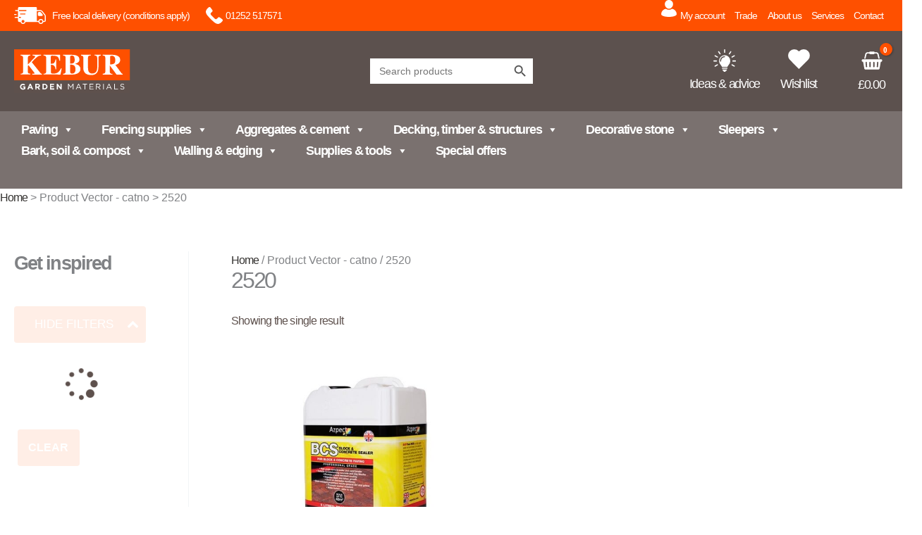

--- FILE ---
content_type: application/javascript; charset=UTF-8
request_url: https://dev.visualwebsiteoptimizer.com/j.php?a=858969&u=https%3A%2F%2Fwww.kebur.co.uk%2Fvec_catno%2F2520%2F&vn=2.1&x=true
body_size: 10327
content:
(function(){function _vwo_err(e){function gE(e,a){return"https://dev.visualwebsiteoptimizer.com/ee.gif?a=858969&s=j.php&_cu="+encodeURIComponent(window.location.href)+"&e="+encodeURIComponent(e&&e.message&&e.message.substring(0,1e3)+"&vn=")+(e&&e.code?"&code="+e.code:"")+(e&&e.type?"&type="+e.type:"")+(e&&e.status?"&status="+e.status:"")+(a||"")}var vwo_e=gE(e);try{typeof navigator.sendBeacon==="function"?navigator.sendBeacon(vwo_e):(new Image).src=vwo_e}catch(err){}}try{var extE=0,prevMode=false;window._VWO_Jphp_StartTime = (window.performance && typeof window.performance.now === 'function' ? window.performance.now() : new Date().getTime());;;(function(){window._VWO=window._VWO||{};var aC=window._vwo_code;if(typeof aC==='undefined'){window._vwo_mt='dupCode';return;}if(window._VWO.sCL){window._vwo_mt='dupCode';window._VWO.sCDD=true;try{if(aC){clearTimeout(window._vwo_settings_timer);var h=document.querySelectorAll('#_vis_opt_path_hides');var x=h[h.length>1?1:0];x&&x.remove();}}catch(e){}return;}window._VWO.sCL=true;;window._vwo_mt="live";var localPreviewObject={};var previewKey="_vis_preview_"+858969;var wL=window.location;;try{localPreviewObject[previewKey]=window.localStorage.getItem(previewKey);JSON.parse(localPreviewObject[previewKey])}catch(e){localPreviewObject[previewKey]=""}try{window._vwo_tm="";var getMode=function(e){var n;if(window.name.indexOf(e)>-1){n=window.name}else{n=wL.search.match("_vwo_m=([^&]*)");n=n&&atob(decodeURIComponent(n[1]))}return n&&JSON.parse(n)};var ccMode=getMode("_vwo_cc");if(window.name.indexOf("_vis_heatmap")>-1||window.name.indexOf("_vis_editor")>-1||ccMode||window.name.indexOf("_vis_preview")>-1){try{if(ccMode){window._vwo_mt=decodeURIComponent(wL.search.match("_vwo_m=([^&]*)")[1])}else if(window.name&&JSON.parse(window.name)){window._vwo_mt=window.name}}catch(e){if(window._vwo_tm)window._vwo_mt=window._vwo_tm}}else if(window._vwo_tm.length){window._vwo_mt=window._vwo_tm}else if(location.href.indexOf("_vis_opt_preview_combination")!==-1&&location.href.indexOf("_vis_test_id")!==-1){window._vwo_mt="sharedPreview"}else if(localPreviewObject[previewKey]){window._vwo_mt=JSON.stringify(localPreviewObject)}if(window._vwo_mt!=="live"){;if(typeof extE!=="undefined"){extE=1}if(!getMode("_vwo_cc")){(function(){var cParam='';try{if(window.VWO&&window.VWO.appliedCampaigns){var campaigns=window.VWO.appliedCampaigns;for(var cId in campaigns){if(campaigns.hasOwnProperty(cId)){var v=campaigns[cId].v;if(cId&&v){cParam='&c='+cId+'-'+v+'-1';break;}}}}}catch(e){}var prevMode=false;_vwo_code.load('https://dev.visualwebsiteoptimizer.com/j.php?mode='+encodeURIComponent(window._vwo_mt)+'&a=858969&f=1&u='+encodeURIComponent(window._vis_opt_url||document.URL)+'&eventArch=true'+'&x=true'+cParam,{sL:window._vwo_code.sL});if(window._vwo_code.sL){prevMode=true;}})();}else{(function(){window._vwo_code&&window._vwo_code.finish();_vwo_ccc={u:"/j.php?a=858969&u=https%3A%2F%2Fwww.kebur.co.uk%2Fvec_catno%2F2520%2F&vn=2.1&x=true"};var s=document.createElement("script");s.src="https://app.vwo.com/visitor-behavior-analysis/dist/codechecker/cc.min.js?r="+Math.random();document.head.appendChild(s)})()}}}catch(e){var vwo_e=new Image;vwo_e.src="https://dev.visualwebsiteoptimizer.com/ee.gif?s=mode_det&e="+encodeURIComponent(e&&e.stack&&e.stack.substring(0,1e3)+"&vn=");aC&&window._vwo_code.finish()}})();
;;window._vwo_cookieDomain="kebur.co.uk";;;;_vwo_surveyAssetsBaseUrl="https://cdn.visualwebsiteoptimizer.com/";;if(prevMode){return}if(window._vwo_mt === "live"){window.VWO=window.VWO||[];window._vwo_acc_id=858969;window.VWO._=window.VWO._||{};;;window.VWO.visUuid="D515E25B007EA5F450729B9362B5250C6|d8214bd7c0b1b088685bf84493a00dfc";
;_vwo_code.sT=_vwo_code.finished();(function(c,a,e,d,b,z,g,sT){if(window.VWO._&&window.VWO._.isBot)return;const cookiePrefix=window._vwoCc&&window._vwoCc.cookiePrefix||"";const useLocalStorage=sT==="ls";const cookieName=cookiePrefix+"_vwo_uuid_v2";const escapedCookieName=cookieName.replace(/([.*+?^${}()|[\]\\])/g,"\\$1");const cookieDomain=g;function getValue(){if(useLocalStorage){return localStorage.getItem(cookieName)}else{const regex=new RegExp("(^|;\\s*)"+escapedCookieName+"=([^;]*)");const match=e.cookie.match(regex);return match?decodeURIComponent(match[2]):null}}function setValue(value,days){if(useLocalStorage){localStorage.setItem(cookieName,value)}else{e.cookie=cookieName+"="+value+"; expires="+new Date(864e5*days+ +new Date).toGMTString()+"; domain="+cookieDomain+"; path=/"}}let existingValue=null;if(sT){const cookieRegex=new RegExp("(^|;\\s*)"+escapedCookieName+"=([^;]*)");const cookieMatch=e.cookie.match(cookieRegex);const cookieValue=cookieMatch?decodeURIComponent(cookieMatch[2]):null;const lsValue=localStorage.getItem(cookieName);if(useLocalStorage){if(lsValue){existingValue=lsValue;if(cookieValue){e.cookie=cookieName+"=; expires=Thu, 01 Jan 1970 00:00:01 GMT; domain="+cookieDomain+"; path=/"}}else if(cookieValue){localStorage.setItem(cookieName,cookieValue);e.cookie=cookieName+"=; expires=Thu, 01 Jan 1970 00:00:01 GMT; domain="+cookieDomain+"; path=/";existingValue=cookieValue}}else{if(cookieValue){existingValue=cookieValue;if(lsValue){localStorage.removeItem(cookieName)}}else if(lsValue){e.cookie=cookieName+"="+lsValue+"; expires="+new Date(864e5*366+ +new Date).toGMTString()+"; domain="+cookieDomain+"; path=/";localStorage.removeItem(cookieName);existingValue=lsValue}}a=existingValue||a}else{const regex=new RegExp("(^|;\\s*)"+escapedCookieName+"=([^;]*)");const match=e.cookie.match(regex);a=match?decodeURIComponent(match[2]):a}-1==e.cookie.indexOf("_vis_opt_out")&&-1==d.location.href.indexOf("vwo_opt_out=1")&&(window.VWO.visUuid=a),a=a.split("|"),b=new Image,g=window._vis_opt_domain||c||d.location.hostname.replace(/^www\./,""),b.src="https://dev.visualwebsiteoptimizer.com/eu01/v.gif?cd="+(window._vis_opt_cookieDays||0)+"&a=858969&d="+encodeURIComponent(d.location.hostname.replace(/^www\./,"") || c)+"&u="+a[0]+"&h="+a[1]+"&t="+z,d.vwo_iehack_queue=[b],setValue(a.join("|"),366)})("kebur.co.uk",window.VWO.visUuid,document,window,0,_vwo_code.sT,"kebur.co.uk","false"||null);
;clearTimeout(window._vwo_settings_timer);window._vwo_settings_timer=null;;;;;var vwoCode=window._vwo_code;if(vwoCode.filterConfig&&vwoCode.filterConfig.filterTime==="balanced"){vwoCode.removeLoaderAndOverlay()}var vwo_CIF=false;var UAP=false;;;var _vwo_style=document.getElementById('_vis_opt_path_hides'),_vwo_css=(vwoCode.hide_element_style?vwoCode.hide_element_style():'{opacity:0 !important;filter:alpha(opacity=0) !important;background:none !important;transition:none !important;}')+':root {--vwo-el-opacity:0 !important;--vwo-el-filter:alpha(opacity=0) !important;--vwo-el-bg:none !important;--vwo-el-ts:none !important;}',_vwo_text="" + _vwo_css;if (_vwo_style) { var e = _vwo_style.classList.contains("_vis_hide_layer") && _vwo_style; if (UAP && !UAP() && vwo_CIF && !vwo_CIF()) { e ? e.parentNode.removeChild(e) : _vwo_style.parentNode.removeChild(_vwo_style) } else { if (e) { var t = _vwo_style = document.createElement("style"), o = document.getElementsByTagName("head")[0], s = document.querySelector("#vwoCode"); t.setAttribute("id", "_vis_opt_path_hides"), s && t.setAttribute("nonce", s.nonce), t.setAttribute("type", "text/css"), o.appendChild(t) } if (_vwo_style.styleSheet) _vwo_style.styleSheet.cssText = _vwo_text; else { var l = document.createTextNode(_vwo_text); _vwo_style.appendChild(l) } e ? e.parentNode.removeChild(e) : _vwo_style.removeChild(_vwo_style.childNodes[0])}};window.VWO.ssMeta = { enabled: 0, noSS: 0 };;;VWO._=VWO._||{};window._vwo_clicks=false;VWO._.allSettings=(function(){return{dataStore:{campaigns:{33:{"stag":0,"mt":{"2":"15073991","3":"15073988","4":"15100772","5":"15100727","1":"4783095"},"exclude_url":"","triggers":[19166705],"name":"Travelbound - Chateau","pgre":true,"ep":1759248188000,"pg_config":["3003427"],"ibe":0,"ps":false,"clickmap":0,"ss":null,"id":33,"varSegAllowed":false,"multiple_domains":0,"manual":false,"pc_traffic":100,"urlRegex":"","status":"RUNNING","cEV":1,"metrics":[{"metricId":536883,"id":1,"type":"m"},{"metricId":1528373,"id":2,"type":"m"},{"metricId":1528334,"id":3,"type":"m"},{"metricId":1530278,"id":4,"type":"m"},{"metricId":1530272,"id":5,"type":"m"}],"type":"VISUAL_AB","muts":{"post":{"enabled":true,"refresh":true}},"version":4,"goals":{"2":{"identifier":"vwo_dom_click","type":"CUSTOM_GOAL","mca":false},"3":{"identifier":"vwo_dom_click","type":"CUSTOM_GOAL","mca":false},"4":{"identifier":"vwo_dom_click","type":"CUSTOM_GOAL","mca":false},"5":{"identifier":"vwo_engagement","type":"CUSTOM_GOAL","mca":false},"1":{"identifier":"vwo_dom_submit","type":"CUSTOM_GOAL","mca":false}},"comb_n":{"2":"Variation-1---OLD","1":"Control","4":"Variation-3---Smaller-Slider,-Orange-Buttons","3":"Variation-2---All-buttons-orange"},"combs":{"2":0,"1":0.333333,"4":0.333333,"3":0.333333},"sections":{"1":{"variations":{"2":[{"xpath":".elementor","tag":"C_858969_33_1_2_0","rtag":"R_858969_33_1_2_0","iT":true},{"xpath":"#hubspot-messages-iframe-container","tag":"C_858969_33_1_2_1","rtag":"R_858969_33_1_2_1"},{"xpath":".green-filled-button-menu","tag":"C_858969_33_1_2_2","rtag":"R_858969_33_1_2_2"}],"1":[],"4":[{"cpath":"html body .green-filled-button-menu,.swiper-container","tag":"C_858969_33_1_4_0","rtag":"R_858969_33_1_4_0","xpath":"HEAD"},{"xpath":".vwo_tm_1760532292710 <vwo_sep> H1:tm('French Château School Trips: The Château du Molay')","tag":"C_858969_33_1_4_1","rtag":"R_858969_33_1_4_1","iT":true},{"xpath":".e-hosted-video > video:nth-of-type(1)","tag":"C_858969_33_1_4_2","rtag":"R_858969_33_1_4_2"}],"3":[{"xpath":"HEAD","tag":"C_858969_33_1_3_0","rtag":"R_858969_33_1_3_0"},{"xpath":".elementor > section:nth-of-type(17) > div:nth-of-type(1) > div:nth-of-type(1) > div:nth-of-type(1) > div:nth-of-type(1) > div:nth-of-type(1) > div:nth-of-type(1) > a:nth-of-type(1)","tag":"C_858969_33_1_3_1","rtag":"R_858969_33_1_3_1"},{"xpath":".e-hosted-video > video:nth-of-type(1)","tag":"C_858969_33_1_3_2","rtag":"R_858969_33_1_3_2"},{"xpath":"html body .green-filled-button-menu","tag":"C_858969_33_1_3_3","rtag":"R_858969_33_1_3_3"}]},"segment":{"2":1,"1":1,"4":1,"3":1},"globalWidgetSnippetIds":{"2":[],"1":[],"4":[],"3":[]},"triggers":[],"path":"","variation_names":{"2":"Variation-1---OLD","1":"Control","4":"Variation-3---Smaller-Slider,-Orange-Buttons","3":"Variation-2---All-buttons-orange"}}},"globalCode":[],"GTM":1,"segment_code":"true"}, 35:{"stag":0,"mt":{"2":"15073991","3":"15073988","4":"15100772","5":"15100727","1":"4783095"},"exclude_url":"","triggers":[19166705],"name":"Skibound - Homepage","pgre":true,"ep":1759319895000,"pg_config":["2864174"],"ibe":0,"ps":false,"clickmap":0,"ss":null,"id":35,"varSegAllowed":false,"multiple_domains":0,"manual":false,"pc_traffic":100,"urlRegex":"","status":"RUNNING","cEV":1,"metrics":[{"metricId":536883,"id":1,"type":"m"},{"metricId":1528373,"id":2,"type":"m"},{"metricId":1528334,"id":3,"type":"m"},{"metricId":1530278,"id":4,"type":"m"},{"metricId":1530272,"id":5,"type":"m"}],"type":"VISUAL_AB","muts":{"post":{"enabled":true,"refresh":true}},"version":4,"goals":{"2":{"identifier":"vwo_dom_click","type":"CUSTOM_GOAL","mca":false},"3":{"identifier":"vwo_dom_click","type":"CUSTOM_GOAL","mca":false},"4":{"identifier":"vwo_dom_click","type":"CUSTOM_GOAL","mca":false},"5":{"identifier":"vwo_engagement","type":"CUSTOM_GOAL","mca":false},"1":{"identifier":"vwo_dom_submit","type":"CUSTOM_GOAL","mca":false}},"comb_n":{"2":"Variation-1---All-Blue-Buttons","1":"Control","3":"Variation-2---Orange-Button"},"combs":{"2":0.333333,"1":0.333333,"3":0.333333},"sections":{"1":{"variations":{"2":[{"cpath":"html body .blurb_btn .tp_btn, html body .et-db #et-boc .et-l .et_pb_fullwidth_slider_0.et_pb_slider .et_pb_more_button.et_pb_button,html body .et_pb_button.et_pb_more_button a,html body .et_pb_button.et_pb_more_button,html .et-db #et-boc .et-l .et_pb_fullwidth_slider_0.et_pb_slider .et_pb_more_button.et_pb_button","tag":"C_858969_35_1_2_0","rtag":"R_858969_35_1_2_0","xpath":"HEAD"},{"xpath":"A:tm('What We Offer')","tag":"C_858969_35_1_2_1","rtag":"R_858969_35_1_2_1","iT":true},{"xpath":"A:tm('See Our Special Offers')","tag":"C_858969_35_1_2_2","rtag":"R_858969_35_1_2_2","iT":true},{"xpath":"A:tm('Why Choose Our Clubhotels')","tag":"C_858969_35_1_2_3","rtag":"R_858969_35_1_2_3","iT":true},{"xpath":".et_pb_slide_3 > div:nth-of-type(1) > div:nth-of-type(1) > div:nth-of-type(1) > div:nth-of-type(2) > a:nth-of-type(1)","tag":"C_858969_35_1_2_4","rtag":"R_858969_35_1_2_4"},{"xpath":"A:tm('Browse Our Destinations')","tag":"C_858969_35_1_2_5","rtag":"R_858969_35_1_2_5","iT":true},{"xpath":".et_pb_blurb_9 > div:nth-of-type(1) > div:nth-of-type(2) > div:nth-of-type(1) > p:nth-of-type(2) > a:nth-of-type(1)","tag":"C_858969_35_1_2_6","rtag":"R_858969_35_1_2_6"},{"xpath":".et_pb_blurb_10 > div:nth-of-type(1) > div:nth-of-type(2) > div:nth-of-type(1) > p:nth-of-type(2) > a:nth-of-type(1)","tag":"C_858969_35_1_2_7","rtag":"R_858969_35_1_2_7"},{"xpath":".et_pb_blurb_11 > div:nth-of-type(1) > div:nth-of-type(2) > div:nth-of-type(1) > p:nth-of-type(2) > a:nth-of-type(1)","tag":"C_858969_35_1_2_8","rtag":"R_858969_35_1_2_8"},{"xpath":".et_pb_blurb_12 > div:nth-of-type(1) > div:nth-of-type(2) > div:nth-of-type(1) > p:nth-of-type(3) > a:nth-of-type(1)","tag":"C_858969_35_1_2_9","rtag":"R_858969_35_1_2_9"},{"xpath":".et_pb_blurb_13 > div:nth-of-type(1) > div:nth-of-type(2) > div:nth-of-type(1) > p:nth-of-type(3) > a:nth-of-type(1)","tag":"C_858969_35_1_2_10","rtag":"R_858969_35_1_2_10"},{"xpath":"A:tm('Access our Ski Guide')","tag":"C_858969_35_1_2_11","rtag":"R_858969_35_1_2_11","iT":true},{"xpath":"A:tm('Find Out More')","tag":"C_858969_35_1_2_12","rtag":"R_858969_35_1_2_12","iT":true}],"1":[],"3":[{"xpath":".has_et_pb_sticky > div:nth-of-type(3) > div:nth-of-type(1) > div:nth-of-type(1) > div:nth-of-type(1) > div:nth-of-type(1) > div:nth-of-type(2) > div:nth-of-type(1) > nav:nth-of-type(1) > ul:nth-of-type(1) > li:nth-of-type(7) > a:nth-of-type(1)","tag":"C_858969_35_1_3_0","rtag":"R_858969_35_1_3_0"}]},"segment":{"2":1,"1":1,"3":1},"globalWidgetSnippetIds":{"2":[],"1":[],"3":[]},"triggers":[],"path":"","variation_names":{"2":"Variation-1---All-Blue-Buttons","1":"Control","3":"Variation-2---Orange-Button"}}},"globalCode":[],"GTM":1,"segment_code":"true"}, 32:{"exclude_url":"","ep":1759231982000,"pg_config":["2854589"],"ibe":0,"urlRegex":"","ps":false,"multiple_domains":0,"manual":false,"pgre":true,"muts":{"post":{"enabled":true,"refresh":true}},"version":4,"segment_code":"true","name":"Travelbound - CTA button","sections":{"1":{"variations":{"2":[{"xpath":".green-filled-button-menu","tag":"C_858969_32_1_2_0","rtag":"R_858969_32_1_2_0"}],"1":[]},"segment":{"2":1,"1":1},"globalWidgetSnippetIds":{"2":[],"1":[]},"triggers":[],"path":"","variation_names":{"2":"Variation-1","1":"Control"}}},"clickmap":0,"ss":null,"id":32,"triggers":[19166705],"pc_traffic":100,"stag":1,"sV":1,"cEV":1,"metrics":[{"metricId":536883,"id":1,"type":"m"},{"metricId":1528334,"id":2,"type":"m"},{"metricId":1528373,"id":3,"type":"m"},{"metricId":1530272,"id":4,"type":"m"}],"type":"VISUAL_AB","varSegAllowed":false,"status":"RUNNING","comb_n":{"2":"Variation-1","1":"Control"},"mt":{"2":"15073988","1":"4783095","4":"15100727","3":"15073991"},"combs":{"2":0.5,"1":0.5},"goals":{"2":{"identifier":"vwo_dom_click","type":"CUSTOM_GOAL","mca":false},"1":{"identifier":"vwo_dom_submit","type":"CUSTOM_GOAL","mca":false},"4":{"identifier":"vwo_engagement","type":"CUSTOM_GOAL","mca":false},"3":{"identifier":"vwo_dom_click","type":"CUSTOM_GOAL","mca":false}},"aMTP":1,"GTM":1,"globalCode":[]}},changeSets:{},plugins:{"UA":{"os":"MacOS","dt":"spider","br":"Other","de":"Other","ps":"desktop:false:Mac OS X:10.15.7:ClaudeBot:1:Spider"},"GEO":{"cEU":"","vn":"geoip2","rn":"Ohio","r":"OH","c":"Columbus","conC":"NA","cc":"US","cn":"United States"},"IP":"18.188.70.251","DACDNCONFIG":{"PRTHD":false,"CSHS":false,"UCP":false,"aSM":false,"DNDOFST":1000,"DONT_IOS":false,"CJ":false,"RDBG":false,"SST":false,"SD":false,"SCC":"{\"cache\":0}","debugEvt":false,"SPA":true,"IAF":false,"DLRE":false,"BSECJ":false,"AST":true,"FB":false,"CKLV":false,"DT":{"TC":"function(){ return _vwo_t.cm('eO','js',VWO._.dtc.ctId); };","SEGMENTCODE":"function(){ return _vwo_s().f_e(_vwo_s().dt(),'mobile') };","DELAYAFTERTRIGGER":1000,"DEVICE":"mobile"},"CINSTJS":false,"jsConfig":{"vqe":false,"ivocpa":false,"m360":1,"ast":1,"earc":1},"CRECJS":false,"eNC":false,"SPAR":false},"PIICONFIG":false,"ACCTZ":"GMT","LIBINFO":{"TRACK":{"HASH":"13868f8d526ad3d74df131c9d3ab264bbr","LIB_SUFFIX":""},"OPA":{"PATH":"\/4.0","HASH":"47280cdd59145596dbd65a7c3edabdc2br"},"SURVEY":{"HASH":"b93ecc4fa61d6c9ca49cd4ee0de76dfdbr"},"WORKER":{"HASH":"70faafffa0475802f5ee03ca5ff74179br"},"SURVEY_HTML":{"HASH":"9e434dd4255da1c47c8475dbe2dcce30br"},"SURVEY_DEBUG_EVENTS":{"HASH":"682dde5d690e298595e1832b5a7e739bbr"},"DEBUGGER_UI":{"HASH":"ac2f1194867fde41993ef74a1081ed6bbr"},"EVAD":{"HASH":"","LIB_SUFFIX":""},"HEATMAP_HELPER":{"HASH":"c5d6deded200bc44b99989eeb81688a4br"}}},vwoData:{"gC":null},crossDomain:{},integrations:{"33":{"GTM":1},"35":{"GTM":1},"32":{"GTM":1}},events:{"vwo_longPress":{},"vwo_fling":{},"vwo_sessionSync":{},"vwo_doubleTap":{},"vwo_customConversion":{},"vwo_log":{},"vwo_appCrashed":{},"vwo_sdkDebug":{},"vwo_rC":{},"vwo_survey_surveyCompleted":{},"vwo_survey_submit":{},"vwo_surveyQuestionSubmitted":{},"vwo_survey_reachedThankyou":{},"vwo_surveyCompleted":{},"vwo_survey_display":{},"vwo_goalVisit":{"nS":["expId"]},"vwo_pageView":{},"vwo_timer":{"nS":["timeSpent"]},"vwo_variationShown":{},"vwo_conversion":{},"vwo_dom_click":{"nS":["target.innerText","target"]},"vwo_leaveIntent":{},"vwo_dom_scroll":{"nS":["pxBottom","bottom","top","pxTop"]},"vwo_customTrigger":{},"vwo_dom_submit":{},"vwo_survey_close":{},"vwo_revenue":{},"vwo_scroll":{},"vwo_surveyDisplayed":{},"vwo_appGoesInBackground":{},"vwo_survey_complete":{},"vwo_survey_questionAttempted":{},"vwo_survey_questionShown":{},"vwo_surveyExtraData":{},"vwo_surveyClosed":{},"vwo_selection":{},"vwo_mouseout":{},"vwo_singleTap":{},"vwo_appNotResponding":{},"vwo_vA":{},"vwo_screenViewed":{},"vwo_repeatedHovered":{},"vwo_survey_attempt":{},"vwo_tabIn":{},"vwo_errorOnPage":{},"vwo_sdkUsageStats":{},"vwo_copy":{},"vwo_quickBack":{},"vwo_pageRefreshed":{},"vwo_cursorThrashed":{},"vwo_recommendation_block_shown":{},"vwo_dom_hover":{},"vwo_appLaunched":{},"vwo_tabOut":{},"vwo_page_session_count":{},"vwo_debugLogs":{},"vwo_orientationChanged":{},"vwo_appTerminated":{},"vwo_appComesInForeground":{},"vwo_trackGoalVisited":{},"vwo_newSessionCreated":{},"vwo_syncVisitorProp":{},"vwo_fmeSdkInit":{},"vwo_performance":{},"vwo_repeatedScrolled":{},"vwo_analyzeHeatmap":{},"vwo_analyzeRecording":{},"vwo_surveyAttempted":{},"vwo_analyzeForm":{},"vwo_surveyQuestionDisplayed":{},"vwo_surveyQuestionAttempted":{},"vwo_pageUnload":{},"vwo_networkChanged":{},"vwo_autoCapture":{},"vwo_zoom":{}},visitorProps:{"vwo_email":{},"vwo_domain":{}},uuid:"D515E25B007EA5F450729B9362B5250C6",syV:{},syE:{},cSE:{},CIF:false,syncEvent:"sessionCreated",syncAttr:"sessionCreated"},sCIds:{},oCids:["33","35","32"],triggers:{"4783095":{"cnds":[{"id":1000,"event":"vwo_dom_submit","filters":[]}],"dslv":2},"15073991":{"cnds":[{"id":1000,"event":"vwo_dom_click","filters":[["event.targetUrl","pgc","2854568"]]}],"dslv":2},"15073988":{"cnds":[{"id":1000,"event":"vwo_dom_click","filters":[["event.targetUrl","pgc","2854571"]]}],"dslv":2},"19166705":{"cnds":["a",{"event":"vwo_mutationObserved","id":2},{"event":"vwo_notRedirecting","id":4,"filters":[]},{"event":"vwo_visibilityTriggered","id":5,"filters":[]},{"id":1000,"event":"vwo_pageView","filters":[]}],"dslv":2},"15100727":{"cnds":["o",{"id":1000,"event":"vwo_dom_click","filters":[["event.userEngagement","eq",true]]},{"id":1001,"event":"vwo_dom_submit","filters":[["event.userEngagement","eq",true]]}],"dslv":2},"2":{"cnds":[{"event":"vwo_variationShown","id":100}]},"11":{"cnds":[{"event":"vwo_dynDataFetched","id":105,"filters":[["event.state","eq",1]]}]},"5":{"cnds":[{"event":"vwo_postInit","id":101}]},"15100772":{"cnds":[{"id":1000,"event":"vwo_dom_click","filters":[]}],"dslv":2},"75":{"cnds":[{"event":"vwo_urlChange","id":99}]},"8":{"cnds":[{"event":"vwo_pageView","id":102}]},"9":{"cnds":[{"event":"vwo_groupCampTriggered","id":105}]}},preTriggers:{},tags:{},rules:[{"triggers":["4783095"],"tags":[{"metricId":536883,"id":"metric","data":{"type":"m","campaigns":[{"c":33,"g":1}]}},{"metricId":536883,"id":"metric","data":{"type":"m","campaigns":[{"c":35,"g":1}]}},{"metricId":536883,"id":"metric","data":{"type":"m","campaigns":[{"c":32,"g":1}]}}]},{"triggers":["15073991"],"tags":[{"metricId":1528373,"id":"metric","data":{"type":"m","campaigns":[{"c":33,"g":2}]}},{"metricId":1528373,"id":"metric","data":{"type":"m","campaigns":[{"c":35,"g":2}]}},{"metricId":1528373,"id":"metric","data":{"type":"m","campaigns":[{"c":32,"g":3}]}}]},{"triggers":["15073988"],"tags":[{"metricId":1528334,"id":"metric","data":{"type":"m","campaigns":[{"c":33,"g":3}]}},{"metricId":1528334,"id":"metric","data":{"type":"m","campaigns":[{"c":35,"g":3}]}},{"metricId":1528334,"id":"metric","data":{"type":"m","campaigns":[{"c":32,"g":2}]}}]},{"triggers":["19166705"],"tags":[{"priority":4,"id":"runCampaign","data":"campaigns.33"},{"priority":4,"id":"runCampaign","data":"campaigns.35","triggerIds":["19166705"]},{"priority":4,"id":"runCampaign","data":"campaigns.32","triggerIds":["19166705"]}]},{"triggers":["15100727"],"tags":[{"metricId":1530272,"id":"metric","data":{"type":"m","campaigns":[{"c":33,"g":5}]}},{"metricId":1530272,"id":"metric","data":{"type":"m","campaigns":[{"c":35,"g":5}]}},{"metricId":1530272,"id":"metric","data":{"type":"m","campaigns":[{"c":32,"g":4}]}}]},{"triggers":["15100772"],"tags":[{"metricId":1530278,"id":"metric","data":{"type":"m","campaigns":[{"c":33,"g":4}]}},{"metricId":1530278,"id":"metric","data":{"type":"m","campaigns":[{"c":35,"g":4}]}}]},{"triggers":["2"],"tags":[{"id":"runTestCampaign"}]},{"triggers":["11"],"tags":[{"priority":3,"id":"revaluateHiding"}]},{"triggers":["75"],"tags":[{"id":"urlChange"}]},{"triggers":["5"],"tags":[{"id":"checkEnvironment"}]},{"triggers":["8"],"tags":[{"priority":3,"id":"prePostMutation"},{"priority":2,"id":"groupCampaigns"}]},{"triggers":["9"],"tags":[{"priority":2,"id":"visibilityService"}]}],pages:{"ec":[{"2854574":{"inc":["o",["url","urlReg","(?i).*"]]}},{"2854568":{"inc":["o",["url","urlReg","(?i).*mailto\\:.*"]]}},{"2854571":{"inc":["o",["url","urlReg","(?i).*tel\\:.*"]]}},{"2854574":{"inc":["o",["url","urlReg","(?i).*"]]}},{"2854568":{"inc":["o",["url","urlReg","(?i).*mailto\\:.*"]]}},{"2854571":{"inc":["o",["url","urlReg","(?i).*tel\\:.*"]]}},{"2854571":{"inc":["o",["url","urlReg","(?i).*tel\\:.*"]]}},{"2854568":{"inc":["o",["url","urlReg","(?i).*mailto\\:.*"]]}}]},pagesEval:{"ec":[2854574,2854574]},stags:{},domPath:{}}})();
;;var commonWrapper=function(argument){if(!argument){argument={valuesGetter:function(){return{}},valuesSetter:function(){},verifyData:function(){return{}}}}var getVisitorUuid=function(){if(window._vwo_acc_id>=1037725){return window.VWO&&window.VWO.get("visitor.id")}else{return window.VWO._&&window.VWO._.cookies&&window.VWO._.cookies.get("_vwo_uuid")}};var pollInterval=100;var timeout=6e4;return function(){var accountIntegrationSettings={};var _interval=null;function waitForAnalyticsVariables(){try{accountIntegrationSettings=argument.valuesGetter();accountIntegrationSettings.visitorUuid=getVisitorUuid()}catch(error){accountIntegrationSettings=undefined}if(accountIntegrationSettings&&argument.verifyData(accountIntegrationSettings)){argument.valuesSetter(accountIntegrationSettings);return 1}return 0}var currentTime=0;_interval=setInterval((function(){currentTime=currentTime||performance.now();var result=waitForAnalyticsVariables();if(result||performance.now()-currentTime>=timeout){clearInterval(_interval)}}),pollInterval)}};
        commonWrapper({valuesGetter:function(){return {"ga4s":0}},valuesSetter:function(data){var singleCall=data["ga4s"]||0;if(singleCall){window.sessionStorage.setItem("vwo-ga4-singlecall",true)}var ga4_device_id="";if(typeof window.VWO._.cookies!=="undefined"){ga4_device_id=window.VWO._.cookies.get("_ga")||""}if(ga4_device_id){window.vwo_ga4_uuid=ga4_device_id.split(".").slice(-2).join(".")}},verifyData:function(data){if(typeof window.VWO._.cookies!=="undefined"){return window.VWO._.cookies.get("_ga")||""}else{return false}}})();
        var pushBasedCommonWrapper=function(argument){var firedCamp={};if(!argument){argument={integrationName:"",getExperimentList:function(){},accountSettings:function(){},pushData:function(){}}}return function(){window.VWO=window.VWO||[];var getVisitorUuid=function(){if(window._vwo_acc_id>=1037725){return window.VWO&&window.VWO.get("visitor.id")}else{return window.VWO._&&window.VWO._.cookies&&window.VWO._.cookies.get("_vwo_uuid")}};var sendDebugLogsOld=function(expId,variationId,errorType,user_type,data){try{var errorPayload={f:argument["integrationName"]||"",a:window._vwo_acc_id,url:window.location.href,exp:expId,v:variationId,vwo_uuid:getVisitorUuid(),user_type:user_type};if(errorType=="initIntegrationCallback"){errorPayload["log_type"]="initIntegrationCallback";errorPayload["data"]=JSON.stringify(data||"")}else if(errorType=="timeout"){errorPayload["timeout"]=true}if(window.VWO._.customError){window.VWO._.customError({msg:"integration debug",url:window.location.href,lineno:"",colno:"",source:JSON.stringify(errorPayload)})}}catch(e){window.VWO._.customError&&window.VWO._.customError({msg:"integration debug failed",url:"",lineno:"",colno:"",source:""})}};var sendDebugLogs=function(expId,variationId,errorType,user_type){var eventName="vwo_debugLogs";var eventPayload={};try{eventPayload={intName:argument["integrationName"]||"",varId:variationId,expId:expId,type:errorType,vwo_uuid:getVisitorUuid(),user_type:user_type};if(window.VWO._.event){window.VWO._.event(eventName,eventPayload,{enableLogs:1})}}catch(e){eventPayload={msg:"integration event log failed",url:window.location.href};window.VWO._.event&&window.VWO._.event(eventName,eventPayload)}};var callbackFn=function(data){if(!data)return;var expId=data[1],variationId=data[2],repeated=data[0],singleCall=0,debug=0;var experimentList=argument.getExperimentList();var integrationName=argument["integrationName"]||"vwo";if(typeof argument.accountSettings==="function"){var accountSettings=argument.accountSettings();if(accountSettings){singleCall=accountSettings["singleCall"];debug=accountSettings["debug"]}}if(debug){sendDebugLogs(expId,variationId,"intCallTriggered",repeated);sendDebugLogsOld(expId,variationId,"initIntegrationCallback",repeated)}if(singleCall&&(repeated==="vS"||repeated==="vSS")||firedCamp[expId]){return}window.expList=window.expList||{};var expList=window.expList[integrationName]=window.expList[integrationName]||[];if(expId&&variationId&&["VISUAL_AB","VISUAL","SPLIT_URL"].indexOf(_vwo_exp[expId].type)>-1){if(experimentList.indexOf(+expId)!==-1){firedCamp[expId]=variationId;var visitorUuid=getVisitorUuid();var pollInterval=100;var currentTime=0;var timeout=6e4;var user_type=_vwo_exp[expId].exec?"vwo-retry":"vwo-new";var interval=setInterval((function(){if(expList.indexOf(expId)!==-1){clearInterval(interval);return}currentTime=currentTime||performance.now();var toClearInterval=argument.pushData(expId,variationId,visitorUuid);if(debug&&toClearInterval){sendDebugLogsOld(expId,variationId,"",user_type);sendDebugLogs(expId,variationId,"intDataPushed",user_type)}var isTimeout=performance.now()-currentTime>=timeout;if(isTimeout&&debug){sendDebugLogsOld(expId,variationId,"timeout",user_type);sendDebugLogs(expId,variationId,"intTimeout",user_type)}if(toClearInterval||isTimeout){clearInterval(interval)}if(toClearInterval){window.expList[integrationName].push(expId)}}),pollInterval||100)}}};window.VWO.push(["onVariationApplied",callbackFn]);window.VWO.push(["onVariationShownSent",callbackFn])}};
    var surveyDataCommonWrapper=function(argument){window._vwoFiredSurveyEvents=window._vwoFiredSurveyEvents||{};if(!argument){argument={getCampaignList:function(){return[]},surveyStatusChange:function(){},answerSubmitted:function(){}}}return function(){window.VWO=window.VWO||[];function getValuesFromAnswers(answers){return answers.map((function(ans){return ans.value}))}function generateHash(str){var hash=0;for(var i=0;i<str.length;i++){hash=(hash<<5)-hash+str.charCodeAt(i);hash|=0}return hash}function getEventKey(data,status){if(status==="surveySubmitted"){var values=getValuesFromAnswers(data.answers).join("|");return generateHash(data.surveyId+"_"+data.questionText+"_"+values)}else{return data.surveyId+"_"+status}}function commonSurveyCallback(data,callback,surveyStatus){if(!data)return;var surveyId=data.surveyId;var campaignList=argument.getCampaignList();if(surveyId&&campaignList.indexOf(+surveyId)!==-1){var eventKey=getEventKey(data,surveyStatus);if(window._vwoFiredSurveyEvents[eventKey])return;window._vwoFiredSurveyEvents[eventKey]=true;var surveyData={accountId:data.accountId,surveyId:data.surveyId,uuid:data.uuid};if(surveyStatus==="surveySubmitted"){Object.assign(surveyData,{questionType:data.questionType,questionText:data.questionText,answers:data.answers,answersValue:getValuesFromAnswers(data.answers),skipped:data.skipped})}var pollInterval=100;var currentTime=0;var timeout=6e4;var interval=setInterval((function(){currentTime=currentTime||performance.now();var done=callback(surveyId,surveyStatus,surveyData);var expired=performance.now()-currentTime>=timeout;if(done||expired){window._vwoFiredSurveyEvents[eventKey]=true;clearInterval(interval)}}),pollInterval)}}window.VWO.push(["onSurveyShown",function(data){commonSurveyCallback(data,argument.surveyStatusChange,"surveyShown")}]);window.VWO.push(["onSurveyCompleted",function(data){commonSurveyCallback(data,argument.surveyStatusChange,"surveyCompleted")}]);window.VWO.push(["onSurveyAnswerSubmitted",function(data){commonSurveyCallback(data,argument.answerSubmitted,"surveySubmitted")}])}};
    (function(){var VWOOmniTemp={};window.VWOOmni=window.VWOOmni||{};for(var key in VWOOmniTemp)Object.prototype.hasOwnProperty.call(VWOOmniTemp,key)&&(window.VWOOmni[key]=VWOOmniTemp[key]);window._vwoIntegrationsLoaded=1;pushBasedCommonWrapper({integrationName:"GA4",getExperimentList:function(){return [35,33,32]},accountSettings:function(){var accountIntegrationSettings={"manualSetup":false,"setupVia":"","dataVariable":""};if(accountIntegrationSettings["debugType"]=="ga4"&&accountIntegrationSettings["debug"]){accountIntegrationSettings["debug"]=1}else{accountIntegrationSettings["debug"]=0}return accountIntegrationSettings},pushData:function(expId,variationId){var accountIntegrationSettings={"manualSetup":false,"setupVia":"","dataVariable":""};var ga4Setup=accountIntegrationSettings["setupVia"]||"gtag";if(typeof window.gtag!=="undefined"&&ga4Setup=="gtag"){window.gtag("event","VWO",{vwo_campaign_name:window._vwo_exp[expId].name+":"+expId,vwo_variation_name:window._vwo_exp[expId].comb_n[variationId]+":"+variationId});window.gtag("event","experience_impression",{exp_variant_string:"VWO-"+expId+"-"+variationId});return true}return false}})();pushBasedCommonWrapper({integrationName:"GA4-GTM",getExperimentList:function(){return [35,33,32]},accountSettings:function(){var accountIntegrationSettings={"manualSetup":false,"setupVia":"","dataVariable":""};if(accountIntegrationSettings["debugType"]=="gtm"&&accountIntegrationSettings["debug"]){accountIntegrationSettings["debug"]=1}else{accountIntegrationSettings["debug"]=0}return accountIntegrationSettings},pushData:function(expId,variationId){var accountIntegrationSettings={"manualSetup":false,"setupVia":"","dataVariable":""};var ga4Setup=accountIntegrationSettings["setupVia"]||"gtm";var dataVariable=accountIntegrationSettings["dataVariable"]||"dataLayer";if(typeof window[dataVariable]!=="undefined"&&ga4Setup=="gtm"){window[dataVariable].push({event:"vwo-data-push-ga4",vwo_exp_variant_string:"VWO-"+expId+"-"+variationId});return true}return false}})();
        ;})();(function(){window.VWO=window.VWO||[];var pollInterval=100;var _vis_data={};var intervalObj={};var analyticsTimerObj={};var experimentListObj={};window.VWO.push(["onVariationApplied",function(data){if(!data){return}var expId=data[1],variationId=data[2];if(expId&&variationId&&["VISUAL_AB","VISUAL","SPLIT_URL"].indexOf(window._vwo_exp[expId].type)>-1){}}])})();;
;var vD=VWO.data||{};VWO.data={content:{"fns":{"list":{"vn":1,"args":{"1":{}}}}},as:"r3eu01.visualwebsiteoptimizer.com",dacdnUrl:"https://dev.visualwebsiteoptimizer.com",accountJSInfo:{"pc":{"t":0,"a":0},"rp":30,"collUrl":"https:\/\/dev.visualwebsiteoptimizer.com\/eu01\/","tpc":{},"ts":1768858287,"noSS":false}};for(var k in vD){VWO.data[k]=vD[k]};var gcpfb=function(a,loadFunc,status,err,success){function vwoErr() {_vwo_err({message:"Google_Cdn failing for " + a + ". Trying Fallback..",code:"cloudcdnerr",status:status});} if(a.indexOf("/cdn/")!==-1){loadFunc(a.replace("cdn/",""),err,success); vwoErr(); return true;} else if(a.indexOf("/dcdn/")!==-1&&a.indexOf("evad.js") !== -1){loadFunc(a.replace("dcdn/",""),err,success); vwoErr(); return true;}};window.VWO=window.VWO || [];window.VWO._= window.VWO._ || {};window.VWO._.gcpfb=gcpfb;;window._vwoCc = window._vwoCc || {}; if (typeof window._vwoCc.dAM === 'undefined') { window._vwoCc.dAM = 1; };var d={cookie:document.cookie,URL:document.URL,referrer:document.referrer};var w={VWO:{_:{}},location:{href:window.location.href,search:window.location.search},_vwoCc:window._vwoCc};;window._vwo_cdn="https://dev.visualwebsiteoptimizer.com/cdn/";window._vwo_apm_debug_cdn="https://dev.visualwebsiteoptimizer.com/cdn/";window.VWO._.useCdn=true;window.vwo_eT="br";window._VWO=window._VWO||{};window._VWO.fSeg={};window._VWO.dcdnUrl="/dcdn/settings.js";;window.VWO.sTs=1768837990;window._VWO._vis_nc_lib=window._vwo_cdn+"edrv/beta/nc-4aec9edca4c36b97be5c2ced8212c056.br.js";var loadWorker=function(url){_vwo_code.load(url, { dSC: true, onloadCb: function(xhr,a){window._vwo_wt_l=true;if(xhr.status===200 ||xhr.status===304){var code="var window="+JSON.stringify(w)+",document="+JSON.stringify(d)+";window.document=document;"+xhr.responseText;var blob=new Blob([code||"throw new Error('code not found!');"],{type:"application/javascript"}),url=URL.createObjectURL(blob); var CoreWorker = window.VWO.WorkerRef || window.Worker; window.mainThread={webWorker:new CoreWorker(url)};window.vwoChannelFW=new MessageChannel();window.vwoChannelToW=new MessageChannel();window.mainThread.webWorker.postMessage({vwoChannelToW:vwoChannelToW.port1,vwoChannelFW:vwoChannelFW.port2},[vwoChannelToW.port1, vwoChannelFW.port2]);if(!window._vwo_mt_f)return window._vwo_wt_f=true;_vwo_code.addScript({text:window._vwo_mt_f});delete window._vwo_mt_f}else{if(gcpfb(a,loadWorker,xhr.status)){return;}_vwo_code.finish("&e=loading_failure:"+a)}}, onerrorCb: function(a){if(gcpfb(a,loadWorker)){return;}window._vwo_wt_l=true;_vwo_code.finish("&e=loading_failure:"+a);}})};loadWorker("https://dev.visualwebsiteoptimizer.com/cdn/edrv/beta/worker-bba337aadf7d025639ef267c383e98e1.br.js");;var _vis_opt_file;var _vis_opt_lib;var check_vn=function f(){try{var[r,n,t]=window.jQuery.fn.jquery.split(".").map(Number);return 2===r||1===r&&(4<n||4===n&&2<=t)}catch(r){return!1}};var uxj=vwoCode.use_existing_jquery&&typeof vwoCode.use_existing_jquery()!=="undefined";var lJy=uxj&&vwoCode.use_existing_jquery()&&check_vn();if(window.VWO._.allSettings.dataStore.previewExtraSettings!=undefined&&window.VWO._.allSettings.dataStore.previewExtraSettings.isSurveyPreviewMode){var surveyHash=window.VWO._.allSettings.dataStore.plugins.LIBINFO.SURVEY_DEBUG_EVENTS.HASH;var param1="evad.js?va=";var param2="&d=debugger_new";var param3="&sp=1&a=858969&sh="+surveyHash;_vis_opt_file=uxj?lJy?param1+"vanj"+param2:param1+"va_gq"+param2:param1+"edrv/beta/va_gq-7858345eb7cc0db72f0242da114ec8a1.br.js"+param2;_vis_opt_file=_vis_opt_file+param3;_vis_opt_lib="https://dev.visualwebsiteoptimizer.com/dcdn/"+_vis_opt_file}else if(window.VWO._.allSettings.dataStore.mode!=undefined&&window.VWO._.allSettings.dataStore.mode=="PREVIEW"){ var path1 = 'edrv/beta/pd_'; var path2 = window.VWO._.allSettings.dataStore.plugins.LIBINFO.EVAD.HASH + ".js"; ;_vis_opt_file=uxj?lJy?path1+"vanj.js":path1+"va_gq"+path2:path1+"edrv/beta/va_gq-7858345eb7cc0db72f0242da114ec8a1.br.js"+path2;_vis_opt_lib="https://dev.visualwebsiteoptimizer.com/cdn/"+_vis_opt_file}else{var vaGqFile="edrv/beta/va_gq-7858345eb7cc0db72f0242da114ec8a1.br.js";_vis_opt_file=uxj?lJy?"edrv/beta/vanj-5250888de03667beeed2f762acc64fc1.br.js":vaGqFile:"edrv/beta/va_gq-7858345eb7cc0db72f0242da114ec8a1.br.js";if(_vis_opt_file.indexOf("vanj")>-1&&!check_vn()){_vis_opt_file=vaGqFile}}window._vwo_library_timer=setTimeout((function(){vwoCode.removeLoaderAndOverlay&&vwoCode.removeLoaderAndOverlay();vwoCode.finish()}),vwoCode.library_tolerance&&typeof vwoCode.library_tolerance()!=="undefined"?vwoCode.library_tolerance():2500),_vis_opt_lib=typeof _vis_opt_lib=="undefined"?window._vwo_cdn+_vis_opt_file:_vis_opt_lib;var loadLib=function(url){_vwo_code.load(url, { dSC: true, onloadCb:function(xhr,a){window._vwo_mt_l=true;if(xhr.status===200 || xhr.status===304){if(!window._vwo_wt_f)return window._vwo_mt_f=xhr.responseText;_vwo_code.addScript({text:xhr.responseText});delete window._vwo_wt_f;}else{if(gcpfb(a,loadLib,xhr.status)){return;}_vwo_code.finish("&e=loading_failure:"+a);}}, onerrorCb: function(a){if(gcpfb(a,loadLib)){return;}window._vwo_mt_l=true;_vwo_code.finish("&e=loading_failure:"+a);}})};loadLib(_vis_opt_lib);VWO.load_co=function(u,opts){return window._vwo_code.load(u,opts);};;;;}}catch(e){_vwo_code.finish();_vwo_code.removeLoaderAndOverlay&&_vwo_code.removeLoaderAndOverlay();_vwo_err(e);window.VWO.caE=1}})();
